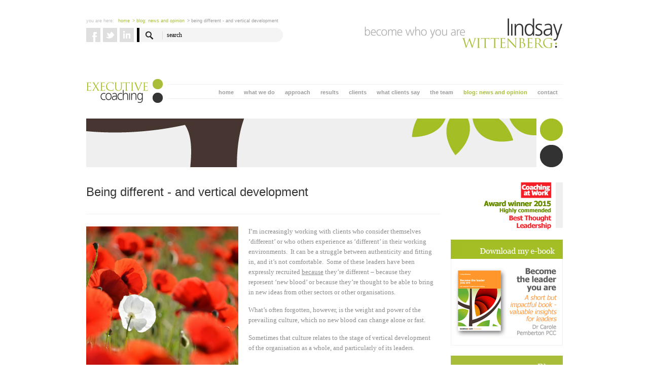

--- FILE ---
content_type: text/html; charset=UTF-8
request_url: https://www.lindsaywittenberg.co.uk/being-different-and-vertical-development/
body_size: 14488
content:
<!DOCTYPE html>
<html>
<head>
<meta http-equiv="Content-Type" content="text/html; charset=utf-8" />
<title>Lindsay Wittenberg</title>
<meta name='robots' content='max-image-preview:large' />
<link rel='dns-prefetch' href='//secure.gravatar.com' />
<link rel='dns-prefetch' href='//stats.wp.com' />
<link rel='dns-prefetch' href='//v0.wordpress.com' />
<link rel="alternate" type="application/rss+xml" title="Lindsay Wittenberg &raquo; Being different &#8211; and vertical development Comments Feed" href="https://www.lindsaywittenberg.co.uk/being-different-and-vertical-development/feed/" />
<link rel="alternate" title="oEmbed (JSON)" type="application/json+oembed" href="https://www.lindsaywittenberg.co.uk/wp-json/oembed/1.0/embed?url=https%3A%2F%2Fwww.lindsaywittenberg.co.uk%2Fbeing-different-and-vertical-development%2F" />
<link rel="alternate" title="oEmbed (XML)" type="text/xml+oembed" href="https://www.lindsaywittenberg.co.uk/wp-json/oembed/1.0/embed?url=https%3A%2F%2Fwww.lindsaywittenberg.co.uk%2Fbeing-different-and-vertical-development%2F&#038;format=xml" />
<style id='wp-img-auto-sizes-contain-inline-css' type='text/css'>
img:is([sizes=auto i],[sizes^="auto," i]){contain-intrinsic-size:3000px 1500px}
/*# sourceURL=wp-img-auto-sizes-contain-inline-css */
</style>
<style id='wp-emoji-styles-inline-css' type='text/css'>

	img.wp-smiley, img.emoji {
		display: inline !important;
		border: none !important;
		box-shadow: none !important;
		height: 1em !important;
		width: 1em !important;
		margin: 0 0.07em !important;
		vertical-align: -0.1em !important;
		background: none !important;
		padding: 0 !important;
	}
/*# sourceURL=wp-emoji-styles-inline-css */
</style>
<style id='wp-block-library-inline-css' type='text/css'>
:root{--wp-block-synced-color:#7a00df;--wp-block-synced-color--rgb:122,0,223;--wp-bound-block-color:var(--wp-block-synced-color);--wp-editor-canvas-background:#ddd;--wp-admin-theme-color:#007cba;--wp-admin-theme-color--rgb:0,124,186;--wp-admin-theme-color-darker-10:#006ba1;--wp-admin-theme-color-darker-10--rgb:0,107,160.5;--wp-admin-theme-color-darker-20:#005a87;--wp-admin-theme-color-darker-20--rgb:0,90,135;--wp-admin-border-width-focus:2px}@media (min-resolution:192dpi){:root{--wp-admin-border-width-focus:1.5px}}.wp-element-button{cursor:pointer}:root .has-very-light-gray-background-color{background-color:#eee}:root .has-very-dark-gray-background-color{background-color:#313131}:root .has-very-light-gray-color{color:#eee}:root .has-very-dark-gray-color{color:#313131}:root .has-vivid-green-cyan-to-vivid-cyan-blue-gradient-background{background:linear-gradient(135deg,#00d084,#0693e3)}:root .has-purple-crush-gradient-background{background:linear-gradient(135deg,#34e2e4,#4721fb 50%,#ab1dfe)}:root .has-hazy-dawn-gradient-background{background:linear-gradient(135deg,#faaca8,#dad0ec)}:root .has-subdued-olive-gradient-background{background:linear-gradient(135deg,#fafae1,#67a671)}:root .has-atomic-cream-gradient-background{background:linear-gradient(135deg,#fdd79a,#004a59)}:root .has-nightshade-gradient-background{background:linear-gradient(135deg,#330968,#31cdcf)}:root .has-midnight-gradient-background{background:linear-gradient(135deg,#020381,#2874fc)}:root{--wp--preset--font-size--normal:16px;--wp--preset--font-size--huge:42px}.has-regular-font-size{font-size:1em}.has-larger-font-size{font-size:2.625em}.has-normal-font-size{font-size:var(--wp--preset--font-size--normal)}.has-huge-font-size{font-size:var(--wp--preset--font-size--huge)}.has-text-align-center{text-align:center}.has-text-align-left{text-align:left}.has-text-align-right{text-align:right}.has-fit-text{white-space:nowrap!important}#end-resizable-editor-section{display:none}.aligncenter{clear:both}.items-justified-left{justify-content:flex-start}.items-justified-center{justify-content:center}.items-justified-right{justify-content:flex-end}.items-justified-space-between{justify-content:space-between}.screen-reader-text{border:0;clip-path:inset(50%);height:1px;margin:-1px;overflow:hidden;padding:0;position:absolute;width:1px;word-wrap:normal!important}.screen-reader-text:focus{background-color:#ddd;clip-path:none;color:#444;display:block;font-size:1em;height:auto;left:5px;line-height:normal;padding:15px 23px 14px;text-decoration:none;top:5px;width:auto;z-index:100000}html :where(.has-border-color){border-style:solid}html :where([style*=border-top-color]){border-top-style:solid}html :where([style*=border-right-color]){border-right-style:solid}html :where([style*=border-bottom-color]){border-bottom-style:solid}html :where([style*=border-left-color]){border-left-style:solid}html :where([style*=border-width]){border-style:solid}html :where([style*=border-top-width]){border-top-style:solid}html :where([style*=border-right-width]){border-right-style:solid}html :where([style*=border-bottom-width]){border-bottom-style:solid}html :where([style*=border-left-width]){border-left-style:solid}html :where(img[class*=wp-image-]){height:auto;max-width:100%}:where(figure){margin:0 0 1em}html :where(.is-position-sticky){--wp-admin--admin-bar--position-offset:var(--wp-admin--admin-bar--height,0px)}@media screen and (max-width:600px){html :where(.is-position-sticky){--wp-admin--admin-bar--position-offset:0px}}

/*# sourceURL=wp-block-library-inline-css */
</style><style id='global-styles-inline-css' type='text/css'>
:root{--wp--preset--aspect-ratio--square: 1;--wp--preset--aspect-ratio--4-3: 4/3;--wp--preset--aspect-ratio--3-4: 3/4;--wp--preset--aspect-ratio--3-2: 3/2;--wp--preset--aspect-ratio--2-3: 2/3;--wp--preset--aspect-ratio--16-9: 16/9;--wp--preset--aspect-ratio--9-16: 9/16;--wp--preset--color--black: #000000;--wp--preset--color--cyan-bluish-gray: #abb8c3;--wp--preset--color--white: #ffffff;--wp--preset--color--pale-pink: #f78da7;--wp--preset--color--vivid-red: #cf2e2e;--wp--preset--color--luminous-vivid-orange: #ff6900;--wp--preset--color--luminous-vivid-amber: #fcb900;--wp--preset--color--light-green-cyan: #7bdcb5;--wp--preset--color--vivid-green-cyan: #00d084;--wp--preset--color--pale-cyan-blue: #8ed1fc;--wp--preset--color--vivid-cyan-blue: #0693e3;--wp--preset--color--vivid-purple: #9b51e0;--wp--preset--gradient--vivid-cyan-blue-to-vivid-purple: linear-gradient(135deg,rgb(6,147,227) 0%,rgb(155,81,224) 100%);--wp--preset--gradient--light-green-cyan-to-vivid-green-cyan: linear-gradient(135deg,rgb(122,220,180) 0%,rgb(0,208,130) 100%);--wp--preset--gradient--luminous-vivid-amber-to-luminous-vivid-orange: linear-gradient(135deg,rgb(252,185,0) 0%,rgb(255,105,0) 100%);--wp--preset--gradient--luminous-vivid-orange-to-vivid-red: linear-gradient(135deg,rgb(255,105,0) 0%,rgb(207,46,46) 100%);--wp--preset--gradient--very-light-gray-to-cyan-bluish-gray: linear-gradient(135deg,rgb(238,238,238) 0%,rgb(169,184,195) 100%);--wp--preset--gradient--cool-to-warm-spectrum: linear-gradient(135deg,rgb(74,234,220) 0%,rgb(151,120,209) 20%,rgb(207,42,186) 40%,rgb(238,44,130) 60%,rgb(251,105,98) 80%,rgb(254,248,76) 100%);--wp--preset--gradient--blush-light-purple: linear-gradient(135deg,rgb(255,206,236) 0%,rgb(152,150,240) 100%);--wp--preset--gradient--blush-bordeaux: linear-gradient(135deg,rgb(254,205,165) 0%,rgb(254,45,45) 50%,rgb(107,0,62) 100%);--wp--preset--gradient--luminous-dusk: linear-gradient(135deg,rgb(255,203,112) 0%,rgb(199,81,192) 50%,rgb(65,88,208) 100%);--wp--preset--gradient--pale-ocean: linear-gradient(135deg,rgb(255,245,203) 0%,rgb(182,227,212) 50%,rgb(51,167,181) 100%);--wp--preset--gradient--electric-grass: linear-gradient(135deg,rgb(202,248,128) 0%,rgb(113,206,126) 100%);--wp--preset--gradient--midnight: linear-gradient(135deg,rgb(2,3,129) 0%,rgb(40,116,252) 100%);--wp--preset--font-size--small: 13px;--wp--preset--font-size--medium: 20px;--wp--preset--font-size--large: 36px;--wp--preset--font-size--x-large: 42px;--wp--preset--spacing--20: 0.44rem;--wp--preset--spacing--30: 0.67rem;--wp--preset--spacing--40: 1rem;--wp--preset--spacing--50: 1.5rem;--wp--preset--spacing--60: 2.25rem;--wp--preset--spacing--70: 3.38rem;--wp--preset--spacing--80: 5.06rem;--wp--preset--shadow--natural: 6px 6px 9px rgba(0, 0, 0, 0.2);--wp--preset--shadow--deep: 12px 12px 50px rgba(0, 0, 0, 0.4);--wp--preset--shadow--sharp: 6px 6px 0px rgba(0, 0, 0, 0.2);--wp--preset--shadow--outlined: 6px 6px 0px -3px rgb(255, 255, 255), 6px 6px rgb(0, 0, 0);--wp--preset--shadow--crisp: 6px 6px 0px rgb(0, 0, 0);}:where(.is-layout-flex){gap: 0.5em;}:where(.is-layout-grid){gap: 0.5em;}body .is-layout-flex{display: flex;}.is-layout-flex{flex-wrap: wrap;align-items: center;}.is-layout-flex > :is(*, div){margin: 0;}body .is-layout-grid{display: grid;}.is-layout-grid > :is(*, div){margin: 0;}:where(.wp-block-columns.is-layout-flex){gap: 2em;}:where(.wp-block-columns.is-layout-grid){gap: 2em;}:where(.wp-block-post-template.is-layout-flex){gap: 1.25em;}:where(.wp-block-post-template.is-layout-grid){gap: 1.25em;}.has-black-color{color: var(--wp--preset--color--black) !important;}.has-cyan-bluish-gray-color{color: var(--wp--preset--color--cyan-bluish-gray) !important;}.has-white-color{color: var(--wp--preset--color--white) !important;}.has-pale-pink-color{color: var(--wp--preset--color--pale-pink) !important;}.has-vivid-red-color{color: var(--wp--preset--color--vivid-red) !important;}.has-luminous-vivid-orange-color{color: var(--wp--preset--color--luminous-vivid-orange) !important;}.has-luminous-vivid-amber-color{color: var(--wp--preset--color--luminous-vivid-amber) !important;}.has-light-green-cyan-color{color: var(--wp--preset--color--light-green-cyan) !important;}.has-vivid-green-cyan-color{color: var(--wp--preset--color--vivid-green-cyan) !important;}.has-pale-cyan-blue-color{color: var(--wp--preset--color--pale-cyan-blue) !important;}.has-vivid-cyan-blue-color{color: var(--wp--preset--color--vivid-cyan-blue) !important;}.has-vivid-purple-color{color: var(--wp--preset--color--vivid-purple) !important;}.has-black-background-color{background-color: var(--wp--preset--color--black) !important;}.has-cyan-bluish-gray-background-color{background-color: var(--wp--preset--color--cyan-bluish-gray) !important;}.has-white-background-color{background-color: var(--wp--preset--color--white) !important;}.has-pale-pink-background-color{background-color: var(--wp--preset--color--pale-pink) !important;}.has-vivid-red-background-color{background-color: var(--wp--preset--color--vivid-red) !important;}.has-luminous-vivid-orange-background-color{background-color: var(--wp--preset--color--luminous-vivid-orange) !important;}.has-luminous-vivid-amber-background-color{background-color: var(--wp--preset--color--luminous-vivid-amber) !important;}.has-light-green-cyan-background-color{background-color: var(--wp--preset--color--light-green-cyan) !important;}.has-vivid-green-cyan-background-color{background-color: var(--wp--preset--color--vivid-green-cyan) !important;}.has-pale-cyan-blue-background-color{background-color: var(--wp--preset--color--pale-cyan-blue) !important;}.has-vivid-cyan-blue-background-color{background-color: var(--wp--preset--color--vivid-cyan-blue) !important;}.has-vivid-purple-background-color{background-color: var(--wp--preset--color--vivid-purple) !important;}.has-black-border-color{border-color: var(--wp--preset--color--black) !important;}.has-cyan-bluish-gray-border-color{border-color: var(--wp--preset--color--cyan-bluish-gray) !important;}.has-white-border-color{border-color: var(--wp--preset--color--white) !important;}.has-pale-pink-border-color{border-color: var(--wp--preset--color--pale-pink) !important;}.has-vivid-red-border-color{border-color: var(--wp--preset--color--vivid-red) !important;}.has-luminous-vivid-orange-border-color{border-color: var(--wp--preset--color--luminous-vivid-orange) !important;}.has-luminous-vivid-amber-border-color{border-color: var(--wp--preset--color--luminous-vivid-amber) !important;}.has-light-green-cyan-border-color{border-color: var(--wp--preset--color--light-green-cyan) !important;}.has-vivid-green-cyan-border-color{border-color: var(--wp--preset--color--vivid-green-cyan) !important;}.has-pale-cyan-blue-border-color{border-color: var(--wp--preset--color--pale-cyan-blue) !important;}.has-vivid-cyan-blue-border-color{border-color: var(--wp--preset--color--vivid-cyan-blue) !important;}.has-vivid-purple-border-color{border-color: var(--wp--preset--color--vivid-purple) !important;}.has-vivid-cyan-blue-to-vivid-purple-gradient-background{background: var(--wp--preset--gradient--vivid-cyan-blue-to-vivid-purple) !important;}.has-light-green-cyan-to-vivid-green-cyan-gradient-background{background: var(--wp--preset--gradient--light-green-cyan-to-vivid-green-cyan) !important;}.has-luminous-vivid-amber-to-luminous-vivid-orange-gradient-background{background: var(--wp--preset--gradient--luminous-vivid-amber-to-luminous-vivid-orange) !important;}.has-luminous-vivid-orange-to-vivid-red-gradient-background{background: var(--wp--preset--gradient--luminous-vivid-orange-to-vivid-red) !important;}.has-very-light-gray-to-cyan-bluish-gray-gradient-background{background: var(--wp--preset--gradient--very-light-gray-to-cyan-bluish-gray) !important;}.has-cool-to-warm-spectrum-gradient-background{background: var(--wp--preset--gradient--cool-to-warm-spectrum) !important;}.has-blush-light-purple-gradient-background{background: var(--wp--preset--gradient--blush-light-purple) !important;}.has-blush-bordeaux-gradient-background{background: var(--wp--preset--gradient--blush-bordeaux) !important;}.has-luminous-dusk-gradient-background{background: var(--wp--preset--gradient--luminous-dusk) !important;}.has-pale-ocean-gradient-background{background: var(--wp--preset--gradient--pale-ocean) !important;}.has-electric-grass-gradient-background{background: var(--wp--preset--gradient--electric-grass) !important;}.has-midnight-gradient-background{background: var(--wp--preset--gradient--midnight) !important;}.has-small-font-size{font-size: var(--wp--preset--font-size--small) !important;}.has-medium-font-size{font-size: var(--wp--preset--font-size--medium) !important;}.has-large-font-size{font-size: var(--wp--preset--font-size--large) !important;}.has-x-large-font-size{font-size: var(--wp--preset--font-size--x-large) !important;}
/*# sourceURL=global-styles-inline-css */
</style>

<style id='classic-theme-styles-inline-css' type='text/css'>
/*! This file is auto-generated */
.wp-block-button__link{color:#fff;background-color:#32373c;border-radius:9999px;box-shadow:none;text-decoration:none;padding:calc(.667em + 2px) calc(1.333em + 2px);font-size:1.125em}.wp-block-file__button{background:#32373c;color:#fff;text-decoration:none}
/*# sourceURL=/wp-includes/css/classic-themes.min.css */
</style>
<link rel='stylesheet' id='wp-pagenavi-css' href='https://www.lindsaywittenberg.co.uk/wp-content/plugins/wp-pagenavi/pagenavi-css.css?ver=2.70' type='text/css' media='all' />
<link rel='stylesheet' id='wp-advanced-rp-css-css' href='https://www.lindsaywittenberg.co.uk/wp-content/plugins/advanced-recent-posts-widget/css/advanced-recent-posts-widget.css?ver=54a7e8a4f994f3ba00c99b4e0119b0a5' type='text/css' media='all' />
<link rel='stylesheet' id='multilevelnav_style-css' href='https://www.lindsaywittenberg.co.uk/?mlnmenu=css&#038;ver=54a7e8a4f994f3ba00c99b4e0119b0a5' type='text/css' media='all' />
<script type="text/javascript" src="https://www.lindsaywittenberg.co.uk/wp-includes/js/jquery/jquery.min.js?ver=3.7.1" id="jquery-core-js"></script>
<script type="text/javascript" src="https://www.lindsaywittenberg.co.uk/wp-includes/js/jquery/jquery-migrate.min.js?ver=3.4.1" id="jquery-migrate-js"></script>
<script type="text/javascript" src="http://www.lindsaywittenberg.co.uk/wp-content/plugins/multi-level-navigation-plugin/scripts/superfish.js?ver=1.4.8" id="superfish-js"></script>
<link rel="https://api.w.org/" href="https://www.lindsaywittenberg.co.uk/wp-json/" /><link rel="alternate" title="JSON" type="application/json" href="https://www.lindsaywittenberg.co.uk/wp-json/wp/v2/posts/4011" /><link rel="EditURI" type="application/rsd+xml" title="RSD" href="https://www.lindsaywittenberg.co.uk/xmlrpc.php?rsd" />

<link rel="canonical" href="https://www.lindsaywittenberg.co.uk/being-different-and-vertical-development/" />
<link rel='shortlink' href='https://wp.me/p43SdD-12H' />

<!-- Multi-level Navigation Plugin v2.3.6 by Ryan Hellyer ... https://geek.hellyer.kiwi/multi-level-navigation/ -->
<!--[if lte IE 7]><script type="text/javascript" src="http://www.lindsaywittenberg.co.uk/wp-content/plugins/multi-level-navigation-plugin/scripts/suckerfish_ie.js"></script><![endif]--><script>jQuery(document).ready(function() {
	jQuery("ul.sf-menu").superfish({
		animation:     {opacity:"show",height:"show"},  // fade-in and slide-down animation
		delay:        ,                            // delay on mouseout
		speed:        "normal",  // animation speed
		autoArrows:   "",  // enable generation of arrow mark-up
		dropShadows:  ""  // enable drop shadows
	});
});
/**
* hoverIntent is similar to jQuery's built-in "hover" function except that
* instead of firing the onMouseOver event immediately, hoverIntent checks
* to see if the user's mouse has slowed down (beneath the sensitivity
* threshold) before firing the onMouseOver event.
*
* hoverIntent r5 // 2007.03.27 // jQuery 1.1.2+
* <http://cherne.net/brian/resources/jquery.hoverIntent.html>
*
* hoverIntent is currently available for use in all personal or commercial
* projects under both MIT and GPL licenses. This means that you can choose
* the license that best suits your project, and use it accordingly.
*
* // basic usage (just like .hover) receives onMouseOver and onMouseOut functions
* $("ul li").hoverIntent( showNav , hideNav );
*
* // advanced usage receives configuration object only
* $("ul li").hoverIntent({
*	sensitivity: 7, // number = sensitivity threshold (must be 1 or higher)
*	interval: 100,   // number = milliseconds of polling interval
*	over: showNav,  // function = onMouseOver callback (required)
*	timeout: 0,   // number = milliseconds delay before onMouseOut function call
*	out: hideNav    // function = onMouseOut callback (required)
* });
*
* @param  f  onMouseOver function || An object with configuration options
* @param  g  onMouseOut function  || Nothing (use configuration options object)
* @author    Brian Cherne <brian@cherne.net>
*/
(function($) {
	$.fn.hoverIntent = function(f,g) {
		// default configuration options
		var cfg = {
			sensitivity: ,
			interval: ,
			timeout: 0
		};
		// override configuration options with user supplied object
		cfg = $.extend(cfg, g ? { over: f, out: g } : f );

		// instantiate variables
		// cX, cY = current X and Y position of mouse, updated by mousemove event
		// pX, pY = previous X and Y position of mouse, set by mouseover and polling interval
		var cX, cY, pX, pY;

		// A private function for getting mouse position
		var track = function(ev) {
			cX = ev.pageX;
			cY = ev.pageY;
		};

		// A private function for comparing current and previous mouse position
		var compare = function(ev,ob) {
			ob.hoverIntent_t = clearTimeout(ob.hoverIntent_t);
			// compare mouse positions to see if they've crossed the threshold
			if ( ( Math.abs(pX-cX) + Math.abs(pY-cY) ) < cfg.sensitivity ) {
				$(ob).unbind("mousemove",track);
				// set hoverIntent state to true (so mouseOut can be called)
				ob.hoverIntent_s = 1;
				return cfg.over.apply(ob,[ev]);
			} else {
				// set previous coordinates for next time
				pX = cX; pY = cY;
				// use self-calling timeout, guarantees intervals are spaced out properly (avoids JavaScript timer bugs)
				ob.hoverIntent_t = setTimeout( function(){compare(ev, ob);} , cfg.interval );
			}
		};

		// A private function for delaying the mouseOut function
		var delay = function(ev,ob) {
			ob.hoverIntent_t = clearTimeout(ob.hoverIntent_t);
			ob.hoverIntent_s = 0;
			return cfg.out.apply(ob,[ev]);
		};

		// A private function for handling mouse 'hovering'
		var handleHover = function(e) {
			// next three lines copied from jQuery.hover, ignore children onMouseOver/onMouseOut
			var p = (e.type == "mouseover" ? e.fromElement : e.toElement) || e.relatedTarget;
			while ( p && p != this ) { try { p = p.parentNode; } catch(e) { p = this; } }
			if ( p == this ) { return false; }

			// copy objects to be passed into t (required for event object to be passed in IE)
			var ev = jQuery.extend({},e);
			var ob = this;

			// cancel hoverIntent timer if it exists
			if (ob.hoverIntent_t) { ob.hoverIntent_t = clearTimeout(ob.hoverIntent_t); }

			// else e.type == "onmouseover"
			if (e.type == "mouseover") {
				// set "previous" X and Y position based on initial entry point
				pX = ev.pageX; pY = ev.pageY;
				// update "current" X and Y position based on mousemove
				$(ob).bind("mousemove",track);
				// start polling interval (self-calling timeout) to compare mouse coordinates over time
				if (ob.hoverIntent_s != 1) { ob.hoverIntent_t = setTimeout( function(){compare(ev,ob);} , cfg.interval );}

			// else e.type == "onmouseout"
			} else {
				// unbind expensive mousemove event
				$(ob).unbind("mousemove",track);
				// if hoverIntent state is true, then call the mouseOut function after the specified delay
				if (ob.hoverIntent_s == 1) { ob.hoverIntent_t = setTimeout( function(){delay(ev,ob);} , cfg.timeout );}
			}
		};

		// bind the function to the two event listeners
		return this.mouseover(handleHover).mouseout(handleHover);
	};
})(jQuery);
</script>	<style>img#wpstats{display:none}</style>
		
<!-- Jetpack Open Graph Tags -->
<meta property="og:type" content="article" />
<meta property="og:title" content="Being different &#8211; and vertical development" />
<meta property="og:url" content="https://www.lindsaywittenberg.co.uk/being-different-and-vertical-development/" />
<meta property="og:description" content="We are living in times of unprecedented, and growing, complexity, which it is the leader’s role to manage, negotiate and enable their people to flourish in.   Vertical development recognises that a…" />
<meta property="article:published_time" content="2024-02-29T14:28:00+00:00" />
<meta property="article:modified_time" content="2024-03-29T16:23:23+00:00" />
<meta property="og:site_name" content="Lindsay Wittenberg" />
<meta property="og:image" content="https://www.lindsaywittenberg.co.uk/wp-content/uploads/2024/02/christophe-maertens-rjbvlaiqlsm-unsplash-scaled.jpeg" />
<meta property="og:image:width" content="1707" />
<meta property="og:image:height" content="2560" />
<meta property="og:image:alt" content="red-petaled flowers" />
<meta property="og:locale" content="en_US" />
<meta name="twitter:text:title" content="Being different &#8211; and vertical development" />
<meta name="twitter:image" content="https://www.lindsaywittenberg.co.uk/wp-content/uploads/2024/02/christophe-maertens-rjbvlaiqlsm-unsplash-scaled.jpeg?w=640" />
<meta name="twitter:image:alt" content="red-petaled flowers" />
<meta name="twitter:card" content="summary_large_image" />

<!-- End Jetpack Open Graph Tags -->
<link rel="shortcut icon" type="image/x-icon" href="https://www.lindsaywittenberg.co.uk/wp-content/themes/lindsay2013/images/favicon.ico" />
<link rel="stylesheet" href="https://www.lindsaywittenberg.co.uk/wp-content/themes/lindsay2013/css/divPos.css" type="text/css" />
<link rel="stylesheet" href="https://www.lindsaywittenberg.co.uk/wp-content/themes/lindsay2013/css/styles.css" type="text/css" />
<script type="text/javascript" src="https://www.lindsaywittenberg.co.uk/wp-content/themes/lindsay2013/js/jquery-1.4.2.min.js"></script>
<script type="text/javascript" src="https://www.lindsaywittenberg.co.uk/wp-content/themes/lindsay2013/js/site-functions.js"></script>
</head> 

<body><!-- Single -->

	<div class="body">
		 		<header>
        	<div class="logo">
            	<a href="/" title="Return to Homepage">
                	<img src="https://www.lindsaywittenberg.co.uk/wp-content/themes/lindsay2013/images/lindsay-wittenberg.gif" width="391" height="60" alt="Lindsay Wittenberg - Become Who You Are" /></a>
            </div>
            
            <div class="breadcrumb">
            	<ul>
                <li>You are here:</li>
                <li><a href="/" title="Go to Home">Home</a></li><li><a href="https://www.lindsaywittenberg.co.uk/news-opinion/" title="Go to &gt; blog: news and opinion">&gt; blog: news and opinion</a></li><li><a class="active" href="https://www.lindsaywittenberg.co.uk/being-different-and-vertical-development/" title="Go to &gt; Being different - and vertical development">&gt; Being different - and vertical development</a></li>                </ul>
            </div>
            
            <div class="social">
            	<div class="socialIcon">
                	<a href="https://www.facebook.com/lindsaywittenberg.executivecoaching " title="Join Us on Facebook" target="_blank">
                    	<img src="/wp-content/themes/lindsay2013/images/icon-facebook.gif" width="28" height="56" alt="Facebook" /></a>
                </div>
            	<div class="socialIcon">
                	<a href="https://twitter.com/LindsayWittenbg" title="Follow Us on Twitter" target="_blank">
                    	<img src="/wp-content/themes/lindsay2013/images/icon-twitter.gif" width="28" height="56" alt="Twitter" /></a>
                </div>
            	<div class="socialIcon">
                	<a href="http://www.linkedin.com/in/lindsaywittenberg" title="Join Us on LinkedIn" target="_blank">
                    	<img src="/wp-content/themes/lindsay2013/images/icon-linkedin.gif" width="28" height="56" alt="LinkedIn" /></a>
                </div>
            </div>
            
            <div class="search">
            	<form method="get" action="/">
                <input type="image" src="/wp-content/themes/lindsay2013/images/search.gif" />
                <input type="text" value="search" name="s" id="s" onfocus="if (this.value == 'search') {this.value = '';}" onblur="if (this.value == '') {this.value = 'search';}" class="search_box" />
                </form>
            </div>
        </header>
        
        <nav class="topnav">
        	<ul>
            <li><a href="https://www.lindsaywittenberg.co.uk/contact/" title="Go to contact">contact</a></li>
<li><a class="active" href="https://www.lindsaywittenberg.co.uk/news-opinion/" title="Go to blog: news and opinion">blog: news and opinion</a></li>
<li><a href="https://www.lindsaywittenberg.co.uk/whoweare/" title="Go to the team">the team</a><div class="dropdown"><ul><li><a href="https://www.lindsaywittenberg.co.uk/whoweare/lindsay-wittenberg/" title="Go to Lindsay Wittenberg">Lindsay Wittenberg</a></li>
<li><a href="https://www.lindsaywittenberg.co.uk/whoweare/partner-coaches/" title="Go to partner coaches">partner coaches</a></li>
<li><a href="https://www.lindsaywittenberg.co.uk/whoweare/broader-collaborations/" title="Go to broader collaborations">broader collaborations</a></li>
</ul></div>
</li>
<li><a href="https://www.lindsaywittenberg.co.uk/what-clients-say/" title="Go to what clients say">what clients say</a></li>
<li><a href="https://www.lindsaywittenberg.co.uk/our-clients/" title="Go to clients">clients</a><div class="dropdown"><ul><li><a href="https://www.lindsaywittenberg.co.uk/our-clients/sponsors-the-organisations/" title="Go to sponsors: the organisations">sponsors: the organisations</a></li>
<li><a href="https://www.lindsaywittenberg.co.uk/our-clients/coaching-clients-the-individuals/" title="Go to coaching clients: the individuals">coaching clients: the individuals</a></li>
</ul></div>
</li>
<li><a href="https://www.lindsaywittenberg.co.uk/results/" title="Go to results">results</a><div class="dropdown"><ul><li><a href="https://www.lindsaywittenberg.co.uk/results/internal-self-awareness-and-confidence/" title="Go to internal: self-awareness and confidence">internal: self-awareness and confidence</a></li>
<li><a href="https://www.lindsaywittenberg.co.uk/results/external-performance/" title="Go to external: performance">external: performance</a></li>
<li><a href="https://www.lindsaywittenberg.co.uk/results/relationships-impact/" title="Go to relationships and impact">relationships and impact</a></li>
</ul></div>
</li>
<li><a href="https://www.lindsaywittenberg.co.uk/howwework/" title="Go to approach">approach</a><div class="dropdown"><ul><li><a href="https://www.lindsaywittenberg.co.uk/howwework/how-lwl-coaching-works/" title="Go to how LWL coaching works">how LWL coaching works</a></li>
<li><a href="https://www.lindsaywittenberg.co.uk/howwework/your-coaching-programme/" title="Go to your coaching programme">your coaching programme</a></li>
<li><a href="https://www.lindsaywittenberg.co.uk/howwework/what-to-expect/" title="Go to what to expect">what to expect</a></li>
</ul></div>
</li>
<li><a href="https://www.lindsaywittenberg.co.uk/whatwedo/" title="Go to what we do">what we do</a><div class="dropdown"><ul><li><a href="https://www.lindsaywittenberg.co.uk/whatwedo/leadership-coaching/" title="Go to leadership coaching">leadership coaching</a></li>
<li><a href="https://www.lindsaywittenberg.co.uk/whatwedo/career-development-coaching/" title="Go to career development coaching">career development coaching</a></li>
<li><a href="https://www.lindsaywittenberg.co.uk/whatwedo/cross-cultural-coaching/" title="Go to cross-cultural coaching">cross-cultural coaching</a></li>
<li><a href="https://www.lindsaywittenberg.co.uk/whatwedo/first100days/" title="Go to first 100 days">first 100 days</a></li>
</ul></div>
</li>
<li><a href="https://www.lindsaywittenberg.co.uk/" title="Go to home">home</a></li>
            </ul> 
        </nav>        
        <aside class="banner"><img src="https://www.lindsaywittenberg.co.uk/wp-content/uploads/2008/07/content-banner-blog.jpg" width="940" height="96" /></aside>
        
        <article>
        	<h1>Being different - and vertical development</h1><img style="float:left;margin:0px 20px 20px 0px;" src="https://www.lindsaywittenberg.co.uk/wp-content/uploads/2024/02/christophe-maertens-rjbvlaiqlsm-unsplash-scaled.jpeg" width="300" height="450" /><p>I&#8217;m increasingly working with clients who consider themselves &#8216;different&#8217; or who others experience as &#8216;different&#8217; in their working environments.  It can be a struggle between authenticity and fitting in, and it&#8217;s not comfortable.  Some of these leaders have been expressly recruited <u>because</u> they’re different – because they represent ‘new blood’ or because they’re thought to be able to bring in new ideas from other sectors or other organisations.</p>
<p>What’s often forgotten, however, is the weight and power of the prevailing culture, which no new blood can change alone or fast.</p>
<p>Sometimes that culture relates to the stage of vertical development of the organisation as a whole, and particularly of its leaders.</p>
<p>&nbsp;</p>
<p><u>Complexity</u></p>
<p>We are living in times of unprecedented, and growing, complexity, which it is the leader’s role to manage, negotiate and enable their people to flourish in.  It’s important, incidentally, to note that ‘complex’ isn’t the same as ‘complicated’: according to <a href="https://www.linkedin.com/in/dave-snowden-2a93b/">Dave Snowden</a> in ‘<a href="https://hbr.org/2007/11/a-leaders-framework-for-decision-making?utm_medium=paidsearch&amp;utm_source=google&amp;utm_campaign=intlcontent_strategy&amp;utm_term=Non-Brand&amp;tpcc=intlcontent_strategy&amp;gad_source=1&amp;gclid=CjwKCAjw17qvBhBrEiwA1rU9w-2oNMJ-26gsG_p5I02eTHdN_nD8pGZG6kdVoHC-Gn4kInEusysLjhoCHb8QAvD_BwE">A Leader’s Framework for Decision Making</a>’ complicated contexts may contain multiple right answers, and although there is a clear relationship between cause and effect, not everyone can see it, or see it immediately. This is the realm of ‘known unknowns’.  On the other hand, in a complex context, right answers can’t be ferreted out: the whole is far more than the sum of its parts. There are many competing ideas, and there are no right answers.  This is the realm of ‘unknown unknowns’ – and it’s the territory of uncertainty.</p>
<p>&nbsp;</p>
<p><u>What is vertical development?</u></p>
<p>Adults develop, from childhood onwards, through stages of cognitive, attitudinal and emotional development which research over decades has shown to be definable and predictable.  As leaders move through the stages they can develop their capacities to deal with com­plexity, ambiguity, uncertainty and volatility &#8211; capacities which are critical if the leader is to flourish and deliver on the demands of their role.</p>
<p><a href="https://www.linkedin.com/in/nick-petrie-1b60156/">Nick Petrie</a> writes, in ‘<a href="https://www.nicholaspetrie.com/post/lessons-in-vertical-leadership-development">Lessons in vertical development</a>’ that children mature, and, as adults, they become capable of doing more complex tasks through further stages of development and new capabilities and perspectives. Petrie likens this to an upgrade to your phone’s operating system.</p>
<p>&nbsp;</p>
<p><u>Stages of Vertical Development</u></p>
<p>One way of looking at the stages of development uses consultancy <a href="https://www.harthill.co.uk/">Harthill</a>’s seven-stage model, which they conceptualises as seven stages:</p>
<ol>
<li>Opportunist</li>
<li>Diplomat</li>
<li>Expert</li>
<li>Achiever</li>
<li>Individualist</li>
<li>Strategist</li>
<li>Alchemist</li>
</ol>
<p>In my work with, or through, leaders I most commonly encounter leaders who seem to be at the stages in the middle of this schema.  <a href="https://www.harthill.co.uk/david-rooke">David Rooke</a>, who sets out the seven stages in his article ‘<a href="https://hbr.org/2005/04/seven-transformations-of-leadership">Seven Transformations of Leadership</a>’ , defines these middle stages (or ‘action logics’ – what motivates us to take action) as follows:</p>
<p><strong>Expert</strong>: characterised by the pre-eminence of logic and expertise, and the quest for rational efficiency</p>
<p><strong>Achiever</strong>: characterised by an orientation to action and goals</p>
<p><strong>Individualist</strong>: characterised by the interweaving of competing personal and organisational action logics, and the creation of unique structures to resolve gaps between strategy and performance.</p>
<p>&nbsp;</p>
<p><u>The misfitting of developmental stages</u></p>
<p>When leaders have a sense of not fitting in, the reason can be a dislocation between their individual stage of development and the stage of development of their peers, their reports, their seniors or the organisational culture as a whole.  One specific reason for the misfit is that while, at any given stage, we draw on all the earlier stages we’ve come through, we can’t relate to the later stages: they’re out of our awareness.  A colleague who’s at a stage of development later than where we are, literally sees the world through different lenses, which offer a different view of complexity from ours – typically a bigger, more detached and objective, more comprehensive and holistic picture at each stage.</p>
<p>That misfitting can be a frustrating process for everyone involved.  The leader at an earlier stage may be puzzled by what the leader at a later stage is talking about, and the leader at a later stage may be frustrated by colleagues at an earlier stage not seeing the fuller picture that they can see, with its interdependencies and relatively greater ease with uncertainty and unpredictability – even though the individual at a later stage has also been through that earlier stage.</p>
<p>&nbsp;</p>
<p><u>Addressing the misfit</u></p>
<p>The leader at a later stage can feel lonely and isolated (especially as there are fewer leaders in the population at later stages than at earlier stages).  They can’t force their colleagues at earlier stages to see and relate to the world from a later stage, but they may find that they can relate more easily by both using concepts and language that will be meaningful to their colleagues at the stage those colleagues are at, presenting the world of the later stage through earlier-stage concepts, <u>and</u> by finding or creating outlets for themselves – new, interesting activities, especially with others at a similar developmental stage (whom they’ll recognise by the way they think, speak and address situations).  Documentary or visual resources, experiences, groups and conversations that are novel, exploratory or experimental will often nourish and satisfy their evolving awareness and development.</p>
<p>&nbsp;</p>
<p><span class="rTNyH RZQOk BYUog"><sup>Photo by <a href="https://unsplash.com/@christophem71?utm_content=creditCopyText&amp;utm_medium=referral&amp;utm_source=unsplash">Christophe Maertens</a> on </sup><a href="https://unsplash.com/photos/red-petaled-flowers-RjBvLAIQLsM?utm_content=creditCopyText&amp;utm_medium=referral&amp;utm_source=unsplash"><sup>Unsplash</sup></a></span></p>
<p>&nbsp;</p>

<div id="comments" class="comments-area">

	
		<div id="respond" class="comment-respond">
		<h3 id="reply-title" class="comment-reply-title">Leave a Reply</h3><form action="https://www.lindsaywittenberg.co.uk/wp-comments-post.php" method="post" id="commentform" class="comment-form"><p class="comment-notes"><span id="email-notes">Your email address will not be published.</span> <span class="required-field-message">Required fields are marked <span class="required">*</span></span></p><p class="comment-form-comment"><label for="comment">Comment <span class="required">*</span></label> <textarea id="comment" name="comment" cols="45" rows="8" maxlength="65525" required="required"></textarea></p><p class="comment-form-author"><label for="author">Name <span class="required">*</span></label> <input id="author" name="author" type="text" value="" size="30" maxlength="245" autocomplete="name" required="required" /></p>
<p class="comment-form-email"><label for="email">Email <span class="required">*</span></label> <input id="email" name="email" type="text" value="" size="30" maxlength="100" aria-describedby="email-notes" autocomplete="email" required="required" /></p>
<p class="comment-form-url"><label for="url">Website</label> <input id="url" name="url" type="text" value="" size="30" maxlength="200" autocomplete="url" /></p>
<p class="comment-subscription-form"><input type="checkbox" name="subscribe_comments" id="subscribe_comments" value="subscribe" style="width: auto; -moz-appearance: checkbox; -webkit-appearance: checkbox;" /> <label class="subscribe-label" id="subscribe-label" for="subscribe_comments">Notify me of follow-up comments by email.</label></p><p class="comment-subscription-form"><input type="checkbox" name="subscribe_blog" id="subscribe_blog" value="subscribe" style="width: auto; -moz-appearance: checkbox; -webkit-appearance: checkbox;" /> <label class="subscribe-label" id="subscribe-blog-label" for="subscribe_blog">Notify me of new posts by email.</label></p><p class="form-submit"><input name="submit" type="submit" id="submit" class="submit" value="Post Comment" /> <input type='hidden' name='comment_post_ID' value='4011' id='comment_post_ID' />
<input type='hidden' name='comment_parent' id='comment_parent' value='0' />
</p><p style="display: none;"><input type="hidden" id="akismet_comment_nonce" name="akismet_comment_nonce" value="f6dea3de5e" /></p><p style="display: none !important;" class="akismet-fields-container" data-prefix="ak_"><label>&#916;<textarea name="ak_hp_textarea" cols="45" rows="8" maxlength="100"></textarea></label><input type="hidden" id="ak_js_1" name="ak_js" value="183"/><script>document.getElementById( "ak_js_1" ).setAttribute( "value", ( new Date() ).getTime() );</script></p></form>	</div><!-- #respond -->
	
</div><!-- #comments --><p><a href="javascript:history.go(-1);" title="Back to Blog">&laquo; Back to Blog</a></p>
        </article>
        
        <section class="colRight">			            
                   <a href="http://www.lindsaywittenberg.co.uk/highly-commended-in-coaching-at-work-awards/"><img src="https://www.lindsaywittenberg.co.uk/wp-content/themes/lindsay2013/images/LW-web1i-HOME-2a-award.jpg" border="0"></a><br/>
            <a href="http://bookboon.com/en/become-the-leader-you-are-ebook" target="_blank"><img src="https://www.lindsaywittenberg.co.uk/wp-content/themes/lindsay2013/images/LW-web1i-HOME-2a-bookad.jpg" border="0"></a><br/>
            
        	<div class="box">
            	<div class="boxHeader">Blog</div>
                                    <div id="secondary" class="widget-area" role="complementary">
                        <li id="advanced-recent-posts-2" class="widget advanced_recent_posts_widget"><h2 class="widgettitle">Recent Posts</h2>
<ul>

			<li class="recent-post-item">

				<a  href="https://www.lindsaywittenberg.co.uk/compassion-isnt-always-easy/" rel="bookmark" title="Permanent link to Compassion isn&#8217;t always easy" class="post-title">Compassion isn&#8217;t always easy</a>

					                

				
			</li>

		
			<li class="recent-post-item">

				<a  href="https://www.lindsaywittenberg.co.uk/the-knowing-leader/" rel="bookmark" title="Permanent link to The knowing leader" class="post-title">The knowing leader</a>

					                

				
			</li>

		
			<li class="recent-post-item">

				<a  href="https://www.lindsaywittenberg.co.uk/the-reverberating-impact-of-unhappiness-at-work/" rel="bookmark" title="Permanent link to The reverberating impact of unhappiness at work" class="post-title">The reverberating impact of unhappiness at work</a>

					                

				
			</li>

		
			<li class="recent-post-item">

				<a  href="https://www.lindsaywittenberg.co.uk/wounding-and-healing/" rel="bookmark" title="Permanent link to Wounding, healing and wholeness" class="post-title">Wounding, healing and wholeness</a>

					                

				
			</li>

		
			<li class="recent-post-item">

				<a  href="https://www.lindsaywittenberg.co.uk/going-slow/" rel="bookmark" title="Permanent link to Going slow" class="post-title">Going slow</a>

					                

				
			</li>

		
			<li class="recent-post-item">

				<a  href="https://www.lindsaywittenberg.co.uk/love-in-leadership/" rel="bookmark" title="Permanent link to Love in leadership" class="post-title">Love in leadership</a>

					                

				
			</li>

		
			<li class="recent-post-item">

				<a  href="https://www.lindsaywittenberg.co.uk/immunity-to-change/" rel="bookmark" title="Permanent link to Immunity to Change" class="post-title">Immunity to Change</a>

					                

				
			</li>

		
			<li class="recent-post-item">

				<a  href="https://www.lindsaywittenberg.co.uk/uncertainty/" rel="bookmark" title="Permanent link to Uncertainty" class="post-title">Uncertainty</a>

					                

				
			</li>

		</ul>
</li>
                    </div><!-- #secondary -->
                            </div>
            
                        
     
            
        	<div class="box">
            	<div class="boxHeader">Join Me</div>
                <p>Click here to receive the occasional <a href="/interesting-email/">interesting e-mail</a></p>

				<p>Click here to receive my free report for coaching sponsors:<br />
				<a href="/evaluate-coaching/">Evaluating coaching</a></p>

				<p>Click here for my free report for coaching clients:<br />
				<a href="/choose-the-right-coach/">How to choose the right coach</a></p>
            </div>
            
        	<div class="box">
            	<div class="boxHeader">Get In Touch</div>
                <p>You can call Lindsay on <br />+44/0 20 7112 7001 or <br /><a href="mailto:lw@lindsaywittenberg.co.uk">click to send her a message</a></p>
            </div></section>
        
                <footer>
        	<div class="clients">
            	Clients
                <div class="clientsCrop">
                <div class="clientsInner clientsInner1">
                <div>Abbott Mead Vickers BBDO</div><div>AON</div><div>Association of Anaesthetists of Great Britain and Ireland</div><div>Atkins Global</div><div>Camelot UK Lotteries</div><div>Centrica</div><div>Charities </div><div>Department for Education - UK</div><div>Department of Work and Pensions – UK</div><div>DLA Piper</div><div>Engineering company </div><div>FTSE-100 companies</div><div>Gaz de France (Britain)</div><div>Google</div><div>Homebase</div><div>Judge Business School – University of Cambridge</div><div>Lloyds Banking Group</div><div>LTSB Bank plc</div><div>Magic Circle law firm</div><div>Metropolitan Police</div><div>NBTY</div><div>NFU Mutual</div><div>Pruhealth</div><div>Royal College of Nursing</div><div>Sony Ericsson</div><div>UBS</div><div>UK Sport</div><div>UNICEF</div><div>Unilever</div>                </div>
                
                <div class="clientsInner clientsInner2"><div>Abbott Mead Vickers BBDO</div><div>AON</div><div>Association of Anaesthetists of Great Britain and Ireland</div><div>Atkins Global</div><div>Camelot UK Lotteries</div><div>Centrica</div><div>Charities </div><div>Department for Education - UK</div><div>Department of Work and Pensions – UK</div><div>DLA Piper</div><div>Engineering company </div><div>FTSE-100 companies</div><div>Gaz de France (Britain)</div><div>Google</div><div>Homebase</div><div>Judge Business School – University of Cambridge</div><div>Lloyds Banking Group</div><div>LTSB Bank plc</div><div>Magic Circle law firm</div><div>Metropolitan Police</div><div>NBTY</div><div>NFU Mutual</div><div>Pruhealth</div><div>Royal College of Nursing</div><div>Sony Ericsson</div><div>UBS</div><div>UK Sport</div><div>UNICEF</div><div>Unilever</div></div>
                </div>
                <div class="clientsMask"></div>
            </div>
            
        	<div class="footerBox">
            	<div class="footerBoxHeader">Quick links</div>
                <ul>
                <li><a href="https://www.lindsaywittenberg.co.uk/whatwedo/" title="Go to What We Do">What We Do</a></li><li><a href="https://www.lindsaywittenberg.co.uk/howwework/" title="Go to Approach">Approach</a></li><li><a href="https://www.lindsaywittenberg.co.uk/results/" title="Go to Results">Results</a></li><li><a href="https://www.lindsaywittenberg.co.uk/whoweare/" title="Go to The Team">The Team</a></li><li><a href="https://www.lindsaywittenberg.co.uk/contact/" title="Go to Contact">Contact</a></li>                </ul>
            </div>
            
        	<div class="footerBox">
            	<div class="footerBoxHeader">Connect with Us</div>
                <ul>
                
                <li><a href="https://www.facebook.com/lindsaywittenberg.executivecoaching " title="Join Us on Facebook" target="_blank">Facebook</a></li>
                <li><a href="https://twitter.com/LindsayWittenbg" title="Follow Us on Twitter" target="_blank">Twitter</a></li>
                <li><a href="http://www.linkedin.com/in/lindsaywittenberg" title="Join Us on LinkedIn" target="_blank">LinkedIn</a></li>
                </ul>
            </div>
            
        	<div class="footerBox">
            	<div class="footerBoxHeader">Info</div>
                <p>Lindsay Wittenberg Limited<br />
                1 Heath View, London N2 0QD, UK<br />
                Telephone: +44/0 20 7112 7001&nbsp;&nbsp;&nbsp;+44/0 7712 451580<br />
                &copy; 2026 Lindsay Wittenberg Limited</p>
            </div>
            <div class="clear"></div>
        </footer>
    </div>
	
    <script type="speculationrules">
{"prefetch":[{"source":"document","where":{"and":[{"href_matches":"/*"},{"not":{"href_matches":["/wp-*.php","/wp-admin/*","/wp-content/uploads/*","/wp-content/*","/wp-content/plugins/*","/wp-content/themes/lindsay2013/*","/*\\?(.+)"]}},{"not":{"selector_matches":"a[rel~=\"nofollow\"]"}},{"not":{"selector_matches":".no-prefetch, .no-prefetch a"}}]},"eagerness":"conservative"}]}
</script>
<script type="text/javascript" src="https://www.lindsaywittenberg.co.uk/wp-content/plugins/page-links-to/dist/new-tab.js?ver=3.3.7" id="page-links-to-js"></script>
<script type="text/javascript" id="jetpack-stats-js-before">
/* <![CDATA[ */
_stq = window._stq || [];
_stq.push([ "view", {"v":"ext","blog":"60028749","post":"4011","tz":"1","srv":"www.lindsaywittenberg.co.uk","j":"1:15.4"} ]);
_stq.push([ "clickTrackerInit", "60028749", "4011" ]);
//# sourceURL=jetpack-stats-js-before
/* ]]> */
</script>
<script type="text/javascript" src="https://stats.wp.com/e-202604.js" id="jetpack-stats-js" defer="defer" data-wp-strategy="defer"></script>
<script defer type="text/javascript" src="https://www.lindsaywittenberg.co.uk/wp-content/plugins/akismet/_inc/akismet-frontend.js?ver=1762979697" id="akismet-frontend-js"></script>
<script id="wp-emoji-settings" type="application/json">
{"baseUrl":"https://s.w.org/images/core/emoji/17.0.2/72x72/","ext":".png","svgUrl":"https://s.w.org/images/core/emoji/17.0.2/svg/","svgExt":".svg","source":{"concatemoji":"https://www.lindsaywittenberg.co.uk/wp-includes/js/wp-emoji-release.min.js?ver=54a7e8a4f994f3ba00c99b4e0119b0a5"}}
</script>
<script type="module">
/* <![CDATA[ */
/*! This file is auto-generated */
const a=JSON.parse(document.getElementById("wp-emoji-settings").textContent),o=(window._wpemojiSettings=a,"wpEmojiSettingsSupports"),s=["flag","emoji"];function i(e){try{var t={supportTests:e,timestamp:(new Date).valueOf()};sessionStorage.setItem(o,JSON.stringify(t))}catch(e){}}function c(e,t,n){e.clearRect(0,0,e.canvas.width,e.canvas.height),e.fillText(t,0,0);t=new Uint32Array(e.getImageData(0,0,e.canvas.width,e.canvas.height).data);e.clearRect(0,0,e.canvas.width,e.canvas.height),e.fillText(n,0,0);const a=new Uint32Array(e.getImageData(0,0,e.canvas.width,e.canvas.height).data);return t.every((e,t)=>e===a[t])}function p(e,t){e.clearRect(0,0,e.canvas.width,e.canvas.height),e.fillText(t,0,0);var n=e.getImageData(16,16,1,1);for(let e=0;e<n.data.length;e++)if(0!==n.data[e])return!1;return!0}function u(e,t,n,a){switch(t){case"flag":return n(e,"\ud83c\udff3\ufe0f\u200d\u26a7\ufe0f","\ud83c\udff3\ufe0f\u200b\u26a7\ufe0f")?!1:!n(e,"\ud83c\udde8\ud83c\uddf6","\ud83c\udde8\u200b\ud83c\uddf6")&&!n(e,"\ud83c\udff4\udb40\udc67\udb40\udc62\udb40\udc65\udb40\udc6e\udb40\udc67\udb40\udc7f","\ud83c\udff4\u200b\udb40\udc67\u200b\udb40\udc62\u200b\udb40\udc65\u200b\udb40\udc6e\u200b\udb40\udc67\u200b\udb40\udc7f");case"emoji":return!a(e,"\ud83e\u1fac8")}return!1}function f(e,t,n,a){let r;const o=(r="undefined"!=typeof WorkerGlobalScope&&self instanceof WorkerGlobalScope?new OffscreenCanvas(300,150):document.createElement("canvas")).getContext("2d",{willReadFrequently:!0}),s=(o.textBaseline="top",o.font="600 32px Arial",{});return e.forEach(e=>{s[e]=t(o,e,n,a)}),s}function r(e){var t=document.createElement("script");t.src=e,t.defer=!0,document.head.appendChild(t)}a.supports={everything:!0,everythingExceptFlag:!0},new Promise(t=>{let n=function(){try{var e=JSON.parse(sessionStorage.getItem(o));if("object"==typeof e&&"number"==typeof e.timestamp&&(new Date).valueOf()<e.timestamp+604800&&"object"==typeof e.supportTests)return e.supportTests}catch(e){}return null}();if(!n){if("undefined"!=typeof Worker&&"undefined"!=typeof OffscreenCanvas&&"undefined"!=typeof URL&&URL.createObjectURL&&"undefined"!=typeof Blob)try{var e="postMessage("+f.toString()+"("+[JSON.stringify(s),u.toString(),c.toString(),p.toString()].join(",")+"));",a=new Blob([e],{type:"text/javascript"});const r=new Worker(URL.createObjectURL(a),{name:"wpTestEmojiSupports"});return void(r.onmessage=e=>{i(n=e.data),r.terminate(),t(n)})}catch(e){}i(n=f(s,u,c,p))}t(n)}).then(e=>{for(const n in e)a.supports[n]=e[n],a.supports.everything=a.supports.everything&&a.supports[n],"flag"!==n&&(a.supports.everythingExceptFlag=a.supports.everythingExceptFlag&&a.supports[n]);var t;a.supports.everythingExceptFlag=a.supports.everythingExceptFlag&&!a.supports.flag,a.supports.everything||((t=a.source||{}).concatemoji?r(t.concatemoji):t.wpemoji&&t.twemoji&&(r(t.twemoji),r(t.wpemoji)))});
//# sourceURL=https://www.lindsaywittenberg.co.uk/wp-includes/js/wp-emoji-loader.min.js
/* ]]> */
</script>
    
    <script>
  (function(i,s,o,g,r,a,m){i['GoogleAnalyticsObject']=r;i[r]=i[r]||function(){
  (i[r].q=i[r].q||[]).push(arguments)},i[r].l=1*new Date();a=s.createElement(o),
  m=s.getElementsByTagName(o)[0];a.async=1;a.src=g;m.parentNode.insertBefore(a,m)
  })(window,document,'script','//www.google-analytics.com/analytics.js','ga');

  ga('create', 'UA-45340557-1', 'lindsaywittenberg.co.uk');
  ga('send', 'pageview');

</script>
</body>
</html>

--- FILE ---
content_type: text/css
request_url: https://www.lindsaywittenberg.co.uk/wp-content/themes/lindsay2013/css/divPos.css
body_size: 946
content:
@charset "UTF-8";

body
{
	padding: 0px;
	margin: 0px;
}

article, header, nav, section, aside, footer, div, img
{
	position: relative;
	display: block;
	border: 0px;
}

article
{
	float: left;
	width: 698px;
	padding-bottom: 60px;
	margin-right: 21px;
}

footer
{
	height: 180px;
	padding-bottom: 45px;
	margin-bottom: 45px;
	background: url(../images/background-footer.gif) left 80px no-repeat;
	border-top: 1px solid #EFEFEF;
	clear: both;
}

header
{
	height: 168px;
	padding-top: 36px;
	background: url(../images/executive-coaching.gif) bottom left no-repeat;
	margin-bottom: 30px;
	z-index: 2;
}




aside.banner
{
	height: 96px;
	margin-bottom: 30px;
	z-index: 1;
}

aside.bannerHome
{
	float: left;
	width: 700px;
	height: 176px;
	background: #F0F0F0;
	margin-bottom: 30px;
	text-align: right;
	z-index: 1;
	overflow: hidden;
}

div.banner1, div.banner2
{
	position: absolute;
	top: 0px;
	left: 0px;
	display: none;
}

div.blogItem
{
	min-height: 144px;
	padding: 25px 0px 0px 165px;
	border-top: 1px solid #EFEFEF;
	margin-top: 25px;
}

div.blogItemImage
{
	position: absolute;
	top: 35px;
	left: 0px;
	width: 144px;
	height: 144px;
	overflow: hidden;
}

div.body
{
	width: 940px;
	margin: 0px auto;
}

div.box
{
	padding: 55px 15px 15px 15px;
	border: 1px solid #EFEFEF;
	margin-bottom: 25px;
	text-align: right;
}

article div.box
{
	float: left;
	width: 307px;
	margin-right: 20px;
	text-align: left;
	padding-top: 15px;
	padding-bottom: 0px;
}

article div.box.boxNoMargin
{
	margin-right: 0px;
}

div.boxFooter
{
	position: absolute;
	bottom: 10px;
	right: -13px;
	width: 27px;
	height: 57px;
	background: url(../images/background-box.png);
}

div.boxHeader
{
	position: absolute;
	top: -1px;
	left: -1px;
	width: 191px;
	height: 22px;
	padding: 8px 15px;
	background: #AABD3A;
	text-align: right;
}

div.boxStrap
{
	height: 75px;
	margin-bottom: 8px;
}

div.breadcrumb
{
	position: absolute;
	top: 30px;
	left: 0px;
}

div.clear
{
	clear: both;
	height: 1px;
}

div.clients
{
	height: 25px;
	padding: 12px 7px;
	border-bottom: 1px solid #EFEFEF;
	margin-bottom: 25px;
}

div.clientsCrop
{
	position: absolute;
	left: 123px;
	top: 15px;
	width: 818px;
	height: 20px;
	overflow: hidden;
	z-index: 1;
}

div.clientsInner
{
	position: absolute;
	left: 0px;
	top: 0px;
}

div.clientsMask
{
	position: absolute;
	left: 123px;
	top: 15px;
	width: 818px;
	height: 20px;
	background: url(../images/clients-mask.png) top left no-repeat;
	z-index: 2;
}

section.colRight
{
	float: left;
	width: 221px;
	margin-bottom: 35px;
}

div.dropdown
{
	position: absolute;
	text-align: left;
	border-left: 1px solid #EFEFEF;
	border-right: 1px solid #EFEFEF;
	z-index: 3;
	top: 27px;
	display: none;
	margin-left: -10px;
}

div.footerBox
{
	float: left;
	left: 50px;
	padding-left: 75px;
	margin-right: 50px;
}

div.logo
{
	width: 391px;
	height: 60px;
	float: right;
}

aside.photo
{
	float: left;
	width: 134px;
	padding-left: 106px;
	background: url(../images/background-photo.gif) top left no-repeat;
}

aside.quote
{
	min-height: 75px;
	padding: 0px 0px 0px 43px;
	background: url(../images/background-quote.gif) top left no-repeat;
	margin-bottom: 25px;
}

div.search
{
	position: absolute;
	top: 55px;
	left: 100px;
	width: 283px;
	height: 22px;
	padding: 3px 0px;
	background: #F4F4F4 url(../images/background-search.gif);
	border-left: 5px solid #000000;
}

div.searchEntry
{
	border-top: 1px solid #EFEFEF;
	padding-top: 20px;
	margin-bottom: 20px;
}

div.social
{
	position: absolute;
	top: 55px;
	left: 0px;
	width: 109px;
	height: 28px;
}

div.socialIcon
{
	float: left;
	width: 28px;
	height: 28px;
	margin-right: 5px;
	overflow: hidden;
}

nav.topnav
{
	position: absolute;
	top: 166px;
	right: 0px;
	width: 780px;
	height: 27px;
	border-top: 1px solid #EFEFEF;
	border-bottom: 1px solid #EFEFEF;
	text-align: right;
	z-index: 2;
}

div.wp-pagenavi
{
	border-top: 1px solid #EFEFEF;
	padding-top: 5px;
}

--- FILE ---
content_type: application/javascript; charset=utf-8
request_url: https://www.lindsaywittenberg.co.uk/wp-content/themes/lindsay2013/js/site-functions.js
body_size: 657
content:
var currentBanner = 1;
var currentImage = 0;

function unsetBanner()
{
	$('div#bannerControl'+currentImage).removeClass('bannerControlActive');
	$('div.banner'+currentBanner).fadeOut('slow');
}

function setBanner(bannerID)
{
	if(currentBanner == 1)
		currentBanner = 2;
	else
		currentBanner = 1;

	var newBanner = '';
	newBanner += '<img src="'+bannersArray[bannerID]+'" />';

	$('div.banner'+currentBanner).html(newBanner);
	$('div#bannerControl'+bannerID).addClass('bannerControlActive');
	$('div.banner'+currentBanner).fadeIn('slow');
}

$(document).ready(function(){  

	$('div.banner1').fadeIn('slow');

     $("div.socialIcon").mouseover(function() { 
         $(this).find('img').css('top', '-28px');
     }).mouseleave(function() { 
         $(this).find('img').css('top', '0px');
     });
	 
	  $("nav.topnav li").mouseover(function() { 
         $(this).find('div.dropdown').slideDown('fast');
     }).mouseleave(function() { 
         $(this).find('div.dropdown').slideUp('fast');
     });   
	 
	 //Banners
	$('div.bannerControl:not(bannerControlActive)').mouseover( function() {
		$(this).css('background-position', '0 -13px');
	}).mouseout(function() {
		$(this).css('background-position', '');
	});

	$('div.bannerControl').click( function() {
		newID = $(this).attr('id');
		newID = newID.replace('bannerControl','');
		newID = parseInt(newID);

		unsetBanner();

		currentImage = newID;

		setBanner(currentImage);

		window.reset
	});

	if(typeof numBanners != 'undefined')
	{
		window.setInterval(function() {

			unsetBanner();

			if((currentImage + 1) < numBanners)
				currentImage++;
			else
				currentImage = 0;

			setBanner(currentImage);

		}, 7000);
	}
	
	//ClientsTicker
	var sum=0;
	$('div.clientsInner1 div').each( function(){ sum += $(this).width() + 65; });
	$('div.clientsInner').width(sum);
	$('div.clientsInner2').css('left', sum + 120);
	
	window.setInterval(function() {
		
			var newPos = parseInt($('div.clientsInner1').css('left'));
			newPos = newPos - 1;
			if(newPos < - sum)
				newPos = parseInt($('div.clientsInner2').css('left')) + sum + 120;
			$('div.clientsInner1').css('left', newPos);
			
			var newPos = parseInt($('div.clientsInner2').css('left'));
			newPos = newPos - 1;
			if(newPos < - sum)
				newPos = parseInt($('div.clientsInner1').css('left')) + sum + 120;
			$('div.clientsInner2').css('left', newPos);

	}, 30);
	 
});